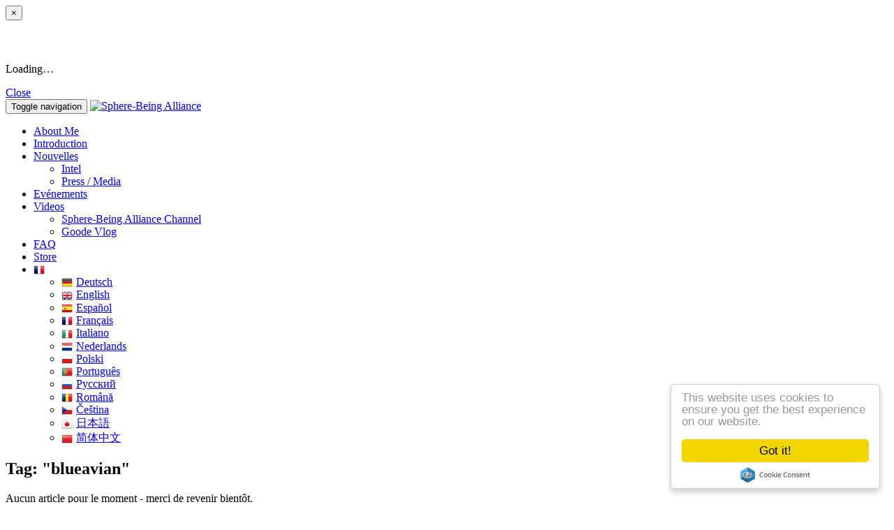

--- FILE ---
content_type: text/html; charset=utf-8
request_url: https://fr.spherebeingalliance.com/blog/tag/blueavian.html
body_size: 9635
content:
<!doctype html>
<html lang="fr">
<head>
<meta charset='utf-8' />
<meta property="twitter:site" name="twitter:site" content="@coreygoode" />
<meta property="fb:app_id" name="fb:app_id" content="1395225660798690" />
<meta property="og:title" name="og:title" content="blueavian" />
<meta property="og:image" name="og:image" content="https://s3.spherebeingalliance.com/e107_media/6670dceeb0/images/cache/sba_logo_transparent_social_profile_d9f878d312e6a524292b6b20ae5ce563_800x0.png" />
<meta name="viewport" content="width=device-width, initial-scale=1.0" />

<title>blueavian - Sphere-Being Alliance</title>

<link rel='apple-touch-icon' href='https://s3.spherebeingalliance.com/e107_media/6670dceeb0/images/cache/sba_logo_social_profile_ffb0eb28f443edf6c4c71eb5af29cc2c_144x144.png' />

<link  rel="stylesheet" media="all" property="stylesheet" type="text/css" href="https://s3.spherebeingalliance.com/e107_web/lib/bootstrap/3.3.7/dist/css/bootstrap.min.css" />
<link  rel="stylesheet" media="all" property="stylesheet" type="text/css" href="https://s3.spherebeingalliance.com/e107_web/lib/font-awesome/4.7.0/css/font-awesome.min.css" />
<link  rel="stylesheet" media="all" property="stylesheet" type="text/css" href="https://s3.spherebeingalliance.com/e107_web/css/e107.css" />

<link  rel="stylesheet" media="all" property="stylesheet" type="text/css" href="https://s3.spherebeingalliance.com/e107_web/js/bootstrap-notify/css/bootstrap-notify.css" />
<link  rel="stylesheet" media="all" property="stylesheet" type="text/css" href="https://s3.spherebeingalliance.com/e107_web/js/core/all.jquery.css" />

<link  rel="stylesheet" media="all" property="stylesheet" type="text/css" href="https://s3.spherebeingalliance.com/e107_plugins/social/css/fontello.css" />
<link  rel="stylesheet" media="all" property="stylesheet" type="text/css" href="https://s3.spherebeingalliance.com/e107_plugins/social/css/social.css" />
<link  rel="stylesheet" media="all" property="stylesheet" type="text/css" href="https://s3.spherebeingalliance.com/e107_plugins/linkwords/linkwords.css" />
<link  rel="stylesheet" media="all" property="stylesheet" type="text/css" href="https://s3.spherebeingalliance.com/e107_plugins/multilan/multilan.css" />

<link id="stylesheet-sba-style" rel="stylesheet" media="all" property="stylesheet" type="text/css" href="https://s3.spherebeingalliance.com/e107_themes/sba/style.css" />

<style rel="stylesheet" type="text/css" property="stylesheet">
	/* Gallery CSS */
	.thumbnails .span2:nth-child(6n+1) {
	margin-left:0;
	}


	a.e-wysiwyg-toggle { margin-top:5px }
	.mce-tinymce.mce-fullscreen {   z-index: 1050;  !important }
</style>

<script type="text/javascript" src="https://s3.spherebeingalliance.com/e107_web/lib/jquery/2.2.4/dist/jquery.min.js"></script>

<script type="text/javascript" src="https://s3.spherebeingalliance.com/e107_plugins/cookie_consent/js/cookie_consent.js"></script>

<!-- Start Alexa Certify Javascript -->
<script type="text/javascript">
_atrk_opts = { atrk_acct:"Xzi4m1aQibl04B", domain:"spherebeingalliance.com",dynamic: true};
(function() { var as = document.createElement('script'); as.type = 'text/javascript'; as.async = true; as.src = "https://d31qbv1cthcecs.cloudfront.net/atrk.js"; var s = document.getElementsByTagName('script')[0];s.parentNode.insertBefore(as, s); })();
</script>
<!-- End Alexa Certify Javascript -->

<link rel='alternate' type='application/rss+xml' title='Sphere-Being Alliance News' href='https://fr.spherebeingalliance.com/feed/news/rss/' />
<link rel='alternate' type='application/atom+xml' title='Sphere-Being Alliance News' href='https://fr.spherebeingalliance.com/feed/news/atom/' />
<link rel='icon' href='/e107_themes/sba/favicon.ico' type='image/x-icon' />
<link rel='shortcut icon' href='/e107_themes/sba/favicon.ico' type='image/xicon' />
</head>
<body id='layout-jumbotron-sidebar-right' >
<div id="uiModal" class="modal fade" tabindex="-1" role="dialog"  aria-hidden="true">
					<div class="modal-dialog modal-lg">
						<div class="modal-content">
				            <div class="modal-header">
				                <button type="button" class="close" data-dismiss="modal" aria-hidden="true">&times;</button>
				                <h4 class="modal-caption">&nbsp;</h4>
				             </div>
				             <div class="modal-body">
				             <p>Loading…</p>
				             </div>
				             <div class="modal-footer">
				                <a href="#" data-dismiss="modal" class="btn btn-primary">Close</a>
				            </div>
			            </div>
		            </div>
		        </div>
		
<div class="navbar navbar-inverse navbar-fixed-top" role="navigation">
      <div class="container">
        <div class="navbar-header">
          <button type="button" class="navbar-toggle" data-toggle="collapse" data-target=".navbar-collapse">
            <span class="sr-only">Toggle navigation</span>
            <span class="icon-bar"></span>
            <span class="icon-bar"></span>
            <span class="icon-bar"></span>
          </button>
          <a class="navbar-brand" href="https://fr.spherebeingalliance.com/"><img class='img-responsive img-fluid' src='https://s3.spherebeingalliance.com/e107_media/6670dceeb0/images/cache/nav-logo_10a4e61d1c7086b97c608eedfc8ba23d_280x80.png' alt="Sphere-Being Alliance" srcset="https://s3.spherebeingalliance.com/e107_media/6670dceeb0/images/cache/nav-logo_bf329d639d906e567dabd15bdb48cb96_560x160.png 560w" width="280" height="80"  /></a>
        </div>
        <div class="navbar-collapse collapse navbar-right">
        	<ul class="nav navbar-nav nav-main">
	<li>
		<a  role="button" href="https://fr.spherebeingalliance.com/about-me" title="">
		 About Me 
		</a> 
	</li>

	<li>
		<a  role="button" href="https://fr.spherebeingalliance.com/introduction" title="">
		 Introduction 
		</a> 
	</li>

	<li class="dropdown ">
		<a class="dropdown-toggle"  role="button" data-toggle="dropdown" data-target="#" href="https://fr.spherebeingalliance.com/blog" title="">
		 Nouvelles 
		 <span class="caret"></span>
		</a> 
		
		<ul class="dropdown-menu submenu-start submenu-level-1" role="menu" >

			<li role="menuitem" class="link-depth-1">
				<a href="https://fr.spherebeingalliance.com/blog/category/intel.html">Intel</a>
			</li>

			<li role="menuitem" class="link-depth-1">
				<a href="https://fr.spherebeingalliance.com/blog/category/press.html">Press / Media</a>
			</li>
</ul>
	</li>

	<li>
		<a  role="button" href="/events" title="">
		 Evénements 
		</a> 
	</li>

	<li class="dropdown youtube-mycategories">
		<a class="dropdown-toggle"  role="button" data-toggle="dropdown" data-target="#" href="https://fr.spherebeingalliance.com/#" title="">
		 Videos 
		 <span class="caret"></span>
		</a> 
		
		<ul class="dropdown-menu submenu-start submenu-level-1" role="menu" >

			<li role="menuitem" class="link-depth-1">
				<a href="https://fr.spherebeingalliance.com/videos/sba/">Sphere-Being Alliance Channel</a>
			</li>

			<li role="menuitem" class="link-depth-1">
				<a href="https://fr.spherebeingalliance.com/videos/goodevlog/">Goode Vlog</a>
			</li>
</ul>
	</li>

	<li>
		<a  role="button" href="/faqs" title="">
		 FAQ 
		</a> 
	</li>

	<li>
		<a  role="button" href="/store" title="">
		 Store 
		</a> 
	</li>

	<li class="dropdown multilan-language">
		<a class="dropdown-toggle"  role="button" data-toggle="dropdown" data-target="#" href="https://fr.spherebeingalliance.com/#" title="">
		 <i class='multilan flag-fr'></i> 
		 <span class="caret"></span>
		</a> 
		
		<ul class="dropdown-menu submenu-start submenu-level-1" role="menu" >

			<li role="menuitem" class="link-depth-1">
				<a href="https://de.spherebeingalliance.com/blog/tag/blueavian.html"><i class='multilan flag-de'></i>Deutsch</a>
			</li>

			<li role="menuitem" class="link-depth-1">
				<a href="https://www.spherebeingalliance.com/blog/tag/blueavian.html"><i class='multilan flag-en'></i>English</a>
			</li>

			<li role="menuitem" class="link-depth-1">
				<a href="https://es.spherebeingalliance.com/blog/tag/blueavian.html"><i class='multilan flag-es'></i>Español</a>
			</li>

			<li role="menuitem" class="active link-depth-1">
				<a href="https://fr.spherebeingalliance.com/blog/tag/blueavian.html"><i class='multilan flag-fr'></i>Français</a>
			</li>

			<li role="menuitem" class="link-depth-1">
				<a href="https://it.spherebeingalliance.com/blog/tag/blueavian.html"><i class='multilan flag-it'></i>Italiano</a>
			</li>

			<li role="menuitem" class="link-depth-1">
				<a href="https://nl.spherebeingalliance.com/blog/tag/blueavian.html"><i class='multilan flag-nl'></i>Nederlands</a>
			</li>

			<li role="menuitem" class="link-depth-1">
				<a href="https://pl.spherebeingalliance.com/blog/tag/blueavian.html"><i class='multilan flag-pl'></i>Polski</a>
			</li>

			<li role="menuitem" class="link-depth-1">
				<a href="https://pt.spherebeingalliance.com/blog/tag/blueavian.html"><i class='multilan flag-pt'></i>Português</a>
			</li>

			<li role="menuitem" class="link-depth-1">
				<a href="https://ru.spherebeingalliance.com/blog/tag/blueavian.html"><i class='multilan flag-ru'></i>Pусский</a>
			</li>

			<li role="menuitem" class="link-depth-1">
				<a href="https://ro.spherebeingalliance.com/blog/tag/blueavian.html"><i class='multilan flag-ro'></i>Română</a>
			</li>

			<li role="menuitem" class="link-depth-1">
				<a href="https://cs.spherebeingalliance.com/blog/tag/blueavian.html"><i class='multilan flag-cs'></i>Čeština</a>
			</li>

			<li role="menuitem" class="link-depth-1">
				<a href="https://ja.spherebeingalliance.com/blog/tag/blueavian.html"><i class='multilan flag-ja'></i>日本語</a>
			</li>

			<li role="menuitem" class="link-depth-1">
				<a href="https://cn.spherebeingalliance.com/blog/tag/blueavian.html"><i class='multilan flag-cn'></i>简体中文</a>
			</li>
</ul>
	</li>
</ul>
         	
        </div><!--/.navbar-collapse -->
      </div>
    </div>

  
	

	<div class="sba-mini-header blog-tag-blueavian-html">

	</div>
	
	<div class="container sba-container">
	
		<div class="row">
   			<div class="main-content col-xs-12 col-md-8">
   		
				
<noscript><div class='alert alert-block alert-error alert-danger'><strong>This web site requires that javascript be enabled. <a rel='external' href='http://activatejavascript.org'>Click here for instructions.</a>.</strong></div></noscript><div id='uiAlert' class='notifications center'></div><!-- tablestyle: style=default id=news -->

<h2 class="caption">Tag: "blueavian"</h2><div class='news-empty'><div class='alert alert-info'>Aucun article pour le moment - merci de revenir bientôt.</div></div>
	
 			</div>
        	<div id="sidebar" class="col-xs-12 col-md-4">
        	
        	
        		<!-- tablestyle: style=menu id=banner-menu -->

<div class="panel panel-default">
		    <div class="panel-heading">Array</div>
		    <div class="panel-body">
		   <div class='banner-menu text-center'><div class='banner-menu-item'><a class='e-tip' href='/banner.php?3' rel='external' title=""><img class='e-banner img-responsive img-fluid' src='https://s3.spherebeingalliance.com/e107_media/6670dceeb0/images/cache/51rmmtu3xll._sl500__454cfb04d11398d9db30e30833ac410c_200x0.jpg' alt="51rmmTU3XlL._SL500_.jpg" srcset="https://s3.spherebeingalliance.com/e107_media/6670dceeb0/images/cache/51rmmtu3xll._sl500__87e0a82f71c1081b6af1006a6636908c_400x0.jpg 400w" width="200"  /></a><div class='e-banner-description'><a class='e-tip' href='/banner.php?3' rel='external' title="">Available now on Amazon.com</a></div></div></div>
		    </div>
			</div><!-- tablestyle: style=menu id=donate -->

<div class="panel panel-default">
		    <div class="panel-heading">Donation</div>
		    <div class="panel-body">
		   <div class="donate-menu center"><!-- bbcode-html-start --><p>Si vous appr&eacute;ciez ce que vous avez lu, s&rsquo;il vous pla&icirc;t envisagez de faire une petite donation pour aider &agrave; compenser la perte de revenus r&eacute;guliers du fait de la divulgation de ces informations.</p><!-- bbcode-html-end -->
		<form action="https://www.paypal.com/cgi-bin/webscr" method="post" target="_blank">
		<input type="hidden" name="lc" value="fr">
		<input type="hidden" name="cmd" value="_s-xclick">
			<input type="hidden" name="encrypted" value="-----BEGIN [base64]/UY+9IG6fQ7m9VfuTsLm9XuvxxR954FUkD1HkUboKF44o/FbZHqcJVz8hbz/m7j0ipSwWPeZmmkXAO0lhDnkkqFnFf/5MYV+ePVIw28L1z5QgyxbzzwnDBZ8F6ExZSxjO8f+PZbgeooec2ugbQ+5Z4WCBPVIoCYHzELMAkGBSsOAwIaBQAwgZsGCSqGSIb3DQEHATAUBggqhkiG9w0DBwQI8LhWZaR/jiaAeM9zUMaDJhxR0GZ7n2GpQ4EP7e33gP3V7VsG2MHWPn6Nk7ZBLNYfNyQtgpAbMFwsOMXvemHVIEzi/jtuJpR/weJyoRsxw9AZPJB4ahTM/zye9q+/bjoXwGq6gaK9qvUIM5ag8h211iTi8dw4MvU/BaipkM4oc/[base64]/Za+GJ/[base64]/9j/iKG4Thia/[base64]/MA0GCSqGSIb3DQEBAQUABIGABhFnKd5Pfnj94InNdxuOr0PJd0lhDV16b/TV7+px8/tBR1SQhZvhPbvCiIM9GZ4RGwRZ4c4NS4JM8bD8c5q6iiivu8ykXqi7OTPCntuxHuBZ9rypoKXhRsrCK9iwD75lCSoR40eOxVAonMC2tbnR3Nf94JLGKLS/eYmJJLnbjMg=-----END PKCS7-----">
			
			<input type="image" src="https://www.paypal.com/fr_FR/i/btn/btn_donateCC_LG.gif" style="border:0" name="submit" alt="PayPal - The safer, easier way to pay online!">
		<img alt="" src="https://www.paypalobjects.com/en_US/i/scr/pixel.gif" width="1" height="1" style="border:0">
		</form>
	</div>
		    </div>
			</div><!-- tablestyle: style=menu id=news_latest_menu -->

<div class="panel panel-default">
		    <div class="panel-heading">Latest Posts</div>
		    <div class="panel-body">
		   <ul class="news-menu-latest media-list"><li class="media">
<div class="media-left">
    <a href="/blog/163.html">
      <img class="media-object" src="https://s3.spherebeingalliance.com/e107_media/6670dceeb0/images/cache/s1e10_collective_consciousness_and_the_mandela_effect_w_corey_goode_16x9_646bd136c5ede22f84f8ef7316df85f3_80x0.jpg" alt="Buzzsaw with Sean Stone: Collective Consciousness and the Mandela Effect with Corey Goode" width="80">
    </a>
  </div>
  <div class="media-body">
    <h4 class="media-heading"><a style='null' href='/blog/163.html'>Buzzsaw with Sean Stone: Collective Consciousness and the Mandela Effect with Corey Goode</a></h4>
    Season 1, Episode 10
    <div><small class="text-muted"><span data-livestamp="1483992000">09 janv. 2017</span></small></div>
  </div></li>
<li class="media">
<div class="media-left">
    <a href="/blog/les-informations-la-cabale-et-notre-conscience-co-creative-de-groupe.html">
      <img class="media-object" src="https://s3.spherebeingalliance.com/e107_media/6670dceeb0/images/cache/74645247small_c69e82c37a288de569508d522aae11f6_80x0.jpg" alt="Les Informations, la Cabale et notre Conscience co-créative de groupe" width="80">
    </a>
  </div>
  <div class="media-body">
    <h4 class="media-heading"><a style='null' href='/blog/les-informations-la-cabale-et-notre-conscience-co-creative-de-groupe.html'>Les Informations, la Cabale et notre Conscience co-créative de groupe</a></h4>
    La conscience collective est en train de prendre une décision de groupe en ce moment.
    <div><small class="text-muted"><span data-livestamp="1457128860">04 mars 2016</span></small></div>
  </div></li>
<li class="media">
<div class="media-left">
    <a href="/blog/article-sur-les-reunions-recentes-les-intentions-de-lalliance-terrestre-et-lavancement-de-la.html">
      <img class="media-object" src="https://s3.spherebeingalliance.com/e107_media/6670dceeb0/images/cache/kissinger_handcuffs_8a5828efc856969cb478a5158fed2e42_80x0.jpg" alt="Article sur les réunions récentes, les intentions de l’Alliance Terrestre, et l’avancement de la partie 2/3" width="80">
    </a>
  </div>
  <div class="media-body">
    <h4 class="media-heading"><a style='null' href='/blog/article-sur-les-reunions-recentes-les-intentions-de-lalliance-terrestre-et-lavancement-de-la.html'>Article sur les réunions récentes, les intentions de l’Alliance Terrestre, et l’avancement de la partie 2/3</a></h4>
    Mise à jour du 16 octobre 2015
    <div><small class="text-muted"><span data-livestamp="1445003100">16 oct. 2015</span></small></div>
  </div></li>
<li class="media">
<div class="media-left">
    <a href="/blog/corey-goode-and-david-wilcock-on-open-your-mind-radio-28-jun-2015.html">
      <img class="media-object" src="https://s3.spherebeingalliance.com/e107_media/6670dceeb0/images/cache/z_davidwilcock_corey_3280208df891d11e75a3185032f534e3_80x0.jpg" alt="Corey Goode and David Wilcock on Open Your Mind Radio" width="80">
    </a>
  </div>
  <div class="media-body">
    <h4 class="media-heading"><a style='null' href='/blog/corey-goode-and-david-wilcock-on-open-your-mind-radio-28-jun-2015.html'>Corey Goode and David Wilcock on Open Your Mind Radio</a></h4>
    Listen now to their interview
    <div><small class="text-muted"><span data-livestamp="1435533900">28 juin 2015</span></small></div>
  </div></li>
</ul>
		    </div>
			</div><!-- tablestyle: style=menu id=facebook-like-menu -->

<div class="panel panel-default">
		    <div class="panel-heading">Facebook</div>
		    <div class="panel-body">
		   <div style='overflow:hidden'><div class="fb-like" data-href="https://www.facebook.com/CoreyGoodeOfficial/" data-width="350px" data-layout="standard" data-colorscheme="dark" data-action="like" data-show-faces="true" data-share="false"></div></div>
		    </div>
			</div><!-- tablestyle: style=menu id=news-archive-menu -->

<div class="panel panel-default">
		    <div class="panel-heading">LAN_NEWSARCHIVE_MENU_TITLE</div>
		    <div class="panel-body">
		   <ul class="news-archive-menu"><li>
<a class='e-expandit ' href='#news-archive-2017'>2017</a>
<ul id='news-archive-2017' class='news-archive-menu-months' style='display:none'>
<li>
 <a class='e-expandit' href='#news-archive-2017-1'>janvier</a>
 <ul id='news-archive-2017-1' class='news-archive-menu-items' style='display:none'>
 
	<li><a href='/blog/163.html'>Buzzsaw with Sean Stone: Collective Consciousness and the Mandela Effect with Corey Goode</a></li>
</ul></li></ul></li><li>
<a class='e-expandit ' href='#news-archive-2016'>2016</a>
<ul id='news-archive-2016' class='news-archive-menu-months' style='display:none'>
<li>
 <a class='e-expandit' href='#news-archive-2016-3'>mars</a>
 <ul id='news-archive-2016-3' class='news-archive-menu-items' style='display:none'>
 
	<li><a href='/blog/les-informations-la-cabale-et-notre-conscience-co-creative-de-groupe.html'>Les Informations, la Cabale et notre Conscience co-créative de groupe</a></li>
</ul></li></ul></li><li>
<a class='e-expandit ' href='#news-archive-2015'>2015</a>
<ul id='news-archive-2015' class='news-archive-menu-months' style='display:none'>
<li>
 <a class='e-expandit' href='#news-archive-2015-10'>octobre</a>
 <ul id='news-archive-2015-10' class='news-archive-menu-items' style='display:none'>
 
	<li><a href='/blog/article-sur-les-reunions-recentes-les-intentions-de-lalliance-terrestre-et-lavancement-de-la.html'>Article sur les réunions récentes, les intentions de l’Alliance Terrestre, et l’avancement de la partie 2/3</a></li>
</ul></li><li>
 <a class='e-expandit' href='#news-archive-2015-6'>juin</a>
 <ul id='news-archive-2015-6' class='news-archive-menu-items' style='display:none'>
 
	<li><a href='/blog/corey-goode-and-david-wilcock-on-open-your-mind-radio-28-jun-2015.html'>Corey Goode and David Wilcock on Open Your Mind Radio</a></li>
</ul></li></ul></li></ul>
		    </div>
			</div><!-- tablestyle: style=menu id=twitter-menu -->

<div class="panel panel-default">
		    <div class="panel-heading">Twitter</div>
		    <div class="panel-body">
		   <a class="twitter-timeline" data-theme="dark" href="https://twitter.com/coreygoode" data-tweet-limit="7" data-widget-id="585932823665647616" style="height:500px;max-width:100%" data-screen-name="coreygoode" data-chrome="noheader nofooter transparent noscrollbar">Tweets par@coreygoode</a>
		    </div>
			</div><!-- tablestyle: style=menu id=rss_menu -->

<div class="panel panel-default">
		    <div class="panel-heading">S'abonner</div>
		    <div class="panel-body">
		   
			<div>
				<a class='btn btn-sm btn-default'  href='/feed/news/rss/'><i class='fa fa-rss' ><!-- --></i>  RSS</a>
				<a class='btn btn-sm btn-default'  href='/feed/news/atom/'><i class='fa fa-rss' ><!-- --></i>  Atom</a>
			</div>
		    </div>
			</div><!-- tablestyle: style=menu id=cmenu-photo_id -->

<div class="panel panel-default">
		    <div class="panel-heading">À propos de Corey</div>
		    <div class="panel-body">
		   <span class="cpage-menu pull-left" style="padding-right:10px; padding-bottom:2px"><img class='img-responsive img-fluid' src='https://s3.spherebeingalliance.com/e107_media/6670dceeb0/images/cache/corey_goode_516a45de543d18b8867c286e358064fd_98x98.jpg' alt="corey_goode.jpg" srcset="https://s3.spherebeingalliance.com/e107_media/6670dceeb0/images/cache/corey_goode_71451ab0152a939cb88037f0b2c9a83c_392x392.jpg 392w" width="98" height="98"  /></span>
													       <!-- bbcode-html-start --><p>Identifié comme un Intuitif Empathique (<span class="lw-tip e-tip lw-ie lw-1"  title='Intuitive Empath' >IE</span>) ayant des aptitudes de précognition, Corey Goode a été recruté par un des programmes <span class="lw-tip e-tip lw-milab lw-1"  title='MILAB (Military Abduction of a person that indoctrinates and trains them for use in any number of &quot;Black Op&#039;s Programs&quot; - usually beginning at the age of 6 years old or earlier)' >MILAB</span>, dans son enfance à l’âge de 6 ans. Il a été entraîné et a servi dans le programme <span class="lw-tip e-tip lw-milab lw-2"  title='MILAB (Military Abduction of a person that indoctrinates and trains them for use in any number of &quot;Black Op&#039;s Programs&quot; - usually beginning at the age of 6 years old or earlier)' >MILAB</span> de 1976 à 1986 / 87. Vers la fin de cette période, il a été chargé, en tant qu’Intuitif Empathique, d’une mission de soutien pour le Délégué de la Terre (siège tournant partagé par les groupes du gouvernement secret de la terre), dans un Conseil de la Super Fédération d’Extraterrestres de ‘type humain’.</p>
<p><span class="lw-tip e-tip lw-milab lw-3"  title='MILAB (Military Abduction of a person that indoctrinates and trains them for use in any number of &quot;Black Op&#039;s Programs&quot; - usually beginning at the age of 6 years old or earlier)' >MILAB</span> est un terme qui désigne l’enlèvement de personnes par des militaires pour les endoctriner et les entraîner en vue de nombreux programmes militaires ‘black ops’ (opération clandestines).</p><!-- bbcode-html-end -->
													       <div class="text-right"><a class="cpage btn btn-primary btn-cpage " href="/about-me"  title="Lire la suite ...">Lire la suite ...</a></div>
													       
		    </div>
			</div>
        	</div>
      </div>
	
	</div>
    <div class="container sba-container">
           
           
      <div class="row" >
			<div>
				<div class="col-lg-6">
					
				</div>
				<div class="col-lg-6">
					
				</div>
			</div>

			<div>
				<div class="col-sm-12 col-lg-4">
					
				</div>

				<div class="col-sm-12 col-lg-8">
					
				</div>
			</div>

			<div>
				<div class="col-sm-12 col-lg-8">
					
				</div>

				<div class="col-sm-12 col-lg-4">
					
				</div>
			</div>

			<div >
				<div class="col-lg-12">
					
				</div>
			</div>
	 </div>
	 </div>

  <div class="container sba-container">
	
</div> <!-- /container -->

<footer>
	<div class="container footer-row1">
		<div class="row">

			<div class="col-xs-12  col-md-3">
				<h5>Donation</h5>
				<div class="text-center">
		<form action="https://www.paypal.com/cgi-bin/webscr" method="post" target="_blank">
		<input type="hidden" name="lc" value="fr">
		<input type="hidden" name="cmd" value="_s-xclick">
			<input type="hidden" name="encrypted" value="-----BEGIN [base64]/UY+9IG6fQ7m9VfuTsLm9XuvxxR954FUkD1HkUboKF44o/FbZHqcJVz8hbz/m7j0ipSwWPeZmmkXAO0lhDnkkqFnFf/5MYV+ePVIw28L1z5QgyxbzzwnDBZ8F6ExZSxjO8f+PZbgeooec2ugbQ+5Z4WCBPVIoCYHzELMAkGBSsOAwIaBQAwgZsGCSqGSIb3DQEHATAUBggqhkiG9w0DBwQI8LhWZaR/jiaAeM9zUMaDJhxR0GZ7n2GpQ4EP7e33gP3V7VsG2MHWPn6Nk7ZBLNYfNyQtgpAbMFwsOMXvemHVIEzi/jtuJpR/weJyoRsxw9AZPJB4ahTM/zye9q+/bjoXwGq6gaK9qvUIM5ag8h211iTi8dw4MvU/BaipkM4oc/[base64]/Za+GJ/[base64]/9j/iKG4Thia/[base64]/MA0GCSqGSIb3DQEBAQUABIGABhFnKd5Pfnj94InNdxuOr0PJd0lhDV16b/TV7+px8/tBR1SQhZvhPbvCiIM9GZ4RGwRZ4c4NS4JM8bD8c5q6iiivu8ykXqi7OTPCntuxHuBZ9rypoKXhRsrCK9iwD75lCSoR40eOxVAonMC2tbnR3Nf94JLGKLS/eYmJJLnbjMg=-----END PKCS7-----">
			<button data-loading-icon='fa-spinner' data-disable='true' type='submit' name='submit' value='1' id='submit' class='btn-primary btn submit'><span>Donate</span></button>
		<img alt="" src="https://www.paypalobjects.com/en_US/i/scr/pixel.gif" width="1" height="1" style="border:0">
		</form></div>
			</div>

			<div class="col-xs-12  col-md-3">
				<h5>Navigation</h5>
				<ul class='list-unstyled nav-footer row'>
<li class='col-md-4'><a href='/interviews' title="">Interviews</a></li>
<li class='col-md-4'><a href='https://fr.spherebeingalliance.com/contact.php' title="">Contactez-nous</a></li>
<li class='col-md-4'><a href='https://fr.spherebeingalliance.com/privacy-policy' title="">Privacy Policy</a></li>
</ul>

			</div>

			<div class="col-xs-12  col-md-3">
				<h5>Autres sites officiels</h5>
				<a href="https://ascensionworks.tv" target="_blank">Ascension Works TV</a><br />
				<a href="https://disclosurecomics.com/" target="_blank">Ascension Chronicles (Graphic Novel)</a><br />
				<a href="https://coreygoode.com/" target="_blank">CoreyGoode.com</a>
			</div>

			<div class="col-xs-12  col-md-3">
				<h5>Languages</h5>
				<ul class="multilan-nav multilan-nav-footer nav  nav-justified" ><li role='presentation' ><a  href='https://de.spherebeingalliance.com/blog/tag/blueavian.html'>Deutsch</a></li>
<li role='presentation' ><a  href='https://www.spherebeingalliance.com/blog/tag/blueavian.html'>English</a></li>
<li role='presentation' ><a  href='https://es.spherebeingalliance.com/blog/tag/blueavian.html'>Español</a></li>
<li role='presentation'  class="disabled"><a  href='https://fr.spherebeingalliance.com/blog/tag/blueavian.html'>Français</a></li>
<li role='presentation' ><a  href='https://it.spherebeingalliance.com/blog/tag/blueavian.html'>Italiano</a></li>
<li role='presentation' ><a  href='https://nl.spherebeingalliance.com/blog/tag/blueavian.html'>Nederlands</a></li>
<li role='presentation' ><a  href='https://pl.spherebeingalliance.com/blog/tag/blueavian.html'>Polski</a></li>
<li role='presentation' ><a  href='https://pt.spherebeingalliance.com/blog/tag/blueavian.html'>Português</a></li>
<li role='presentation' ><a  href='https://ru.spherebeingalliance.com/blog/tag/blueavian.html'>Pусский</a></li>
<li role='presentation' ><a  href='https://ro.spherebeingalliance.com/blog/tag/blueavian.html'>Română</a></li>
<li role='presentation' ><a  href='https://cs.spherebeingalliance.com/blog/tag/blueavian.html'>Čeština</a></li>
<li role='presentation' ><a  href='https://ja.spherebeingalliance.com/blog/tag/blueavian.html'>日本語</a></li>
<li role='presentation' ><a  href='https://cn.spherebeingalliance.com/blog/tag/blueavian.html'>简体中文</a></li></ul>
			</div>
		</div>

		<hr class="blue" />
	</div>



	<div class="container footer-row2">
		<div class="row">

			<div>
				<div class="col-lg-9 col-xs-12">
					
					&nbsp;
				</div>
				<div class="col-lg-3 text-left col-xs-12">
					<p class="xurl-social-icons hidden-print"><a rel="external" href="/feed" data-tooltip-position="top" class="e-tip social-icon social-rss" title="RSS/Atom Feed"><span class="fa fa-fw fa-rss fa-2x"></span></a>
<a rel="external" href="https://www.facebook.com/CoreyGoodeOfficial" data-tooltip-position="top" class="e-tip social-icon social-facebook" title="Facebook"><span class="fa fa-fw fa-facebook fa-2x"></span></a>
<a rel="external" href="https://twitter.com/coreygoode" data-tooltip-position="top" class="e-tip social-icon social-twitter" title="Twitter"><span class="fa fa-fw fa-twitter fa-2x"></span></a>
<a rel="external" href="https://www.youtube.com/c/SphereBeingAlliance" data-tooltip-position="top" class="e-tip social-icon social-youtube" title="YouTube"><span class="fa fa-fw fa-youtube fa-2x"></span></a>
</p>
					
			<ul class="nav navbar-nav navbar-right dropup">
				<li class="divider-vertical"></li>
				<li class="dropdown">
			
				<a class="dropdown-toggle" href="#" data-toggle="dropdown">Connexion <strong class="caret"></strong></a>
				<div class="dropdown-menu col-sm-12" style="min-width:250px; padding: 15px; padding-bottom: 0px;">
				
						
					
				
				<form method="post" autocomplete="off" onsubmit="hashLoginPassword(this);return true" action="/blog/tag/blueavian.html" accept-charset="UTF-8">
				<p><input class='form-control tbox login user' type='text' name='username' placeholder='Mail : ' required='required' id='username' size='15' value='' maxlength='100' />
</p>
				<p><input class='form-control tbox login pass' type='password' placeholder='Mot de passe' required='required' name='userpass' id='userpass' size='15' value='' maxlength='30' />
</p>


				<div class="form-group"></div>
				<img src='/e107_images/secimg.php?id=1769780148091689600&amp;clr=cccccc' class='icon secure-image' alt='Missing Code' style='max-width:100%' />
				<input type='hidden' name='rand_num' value='1769780148091689600' id='rand-num-1769780148091689600' /><input type='text' name='code_verify' value='' maxlength=20  id='code-verify' class='tbox form-control' size='20' required='required' placeholder='Entrez le code' />
				
				<div class="checkbox">
				
				<label class="string optional" for="autologin"><input style="margin-right: 10px;" type="checkbox" name="autologin" id="autologin" value="1">
				Se souvenir de moi</label>
				</div>
				<input class="btn btn-primary btn-block" type="submit" name="userlogin" id="userlogin" value="Connexion">
				
				
				<a href="https://fr.spherebeingalliance.com/fpw.php" class="btn btn-default btn-sm  btn-block">Mot de passe oublié ?</a>
				<a href="" class="btn btn-default btn-sm  btn-block">Renvoyer le mail d'activation</a>
				<p></p>
				</form>
				</div>
				
				</li>
				
			
			
			</ul>
				</div>
			</div>

			<div>
				<div class="col-xs-12">
					
				</div>
			</div>

			<div>
				<div id="footer-navigation" class="col-xs-12 text-center"></div>

				<div id="sitedisclaimer" class="col-xs-12 text-center">
					<small >Copyright © 2026 James Corey Goode. All Rights Reserved. <br />Site powered by <a class="lw-tip e-tip lw-link e-tip lw-1"  href='http://e107.org'  rel='external' title='e107 Website Content Management System' >e107</a> which is released under the terms of the GNU GPL License.</small>
				</div>
			</div>

		</div>	 <!-- /row -->
	</div> <!-- /container -->
</footer>



<!-- Start Alexa Certify Javascript Fallback -->
<noscript><img src="https://d5nxst8fruw4z.cloudfront.net/atrk.gif?account=Xzi4m1aQibl04B" style="display:none" height="1" width="1" alt="" /></noscript>
<!-- End Alexa Certify Javascript Fallback -->



<script type="text/javascript" src="https://s3.spherebeingalliance.com/e107_web/lib/jquery-once/jquery.once.min.js"></script>
<script type="text/javascript" src="https://s3.spherebeingalliance.com/e107_web/lib/bootstrap/3.3.7/dist/js/bootstrap.min.js"></script>
<script type="text/javascript" src="https://s3.spherebeingalliance.com/e107_web/js/bootstrap-notify/js/bootstrap-notify.js"></script>
<script type="text/javascript" src="https://s3.spherebeingalliance.com/e107_web/js/rate/js/jquery.raty.js"></script>
<script type="text/javascript" src="https://cdnjs.cloudflare.com/ajax/libs/cookieconsent2/1.0.10/cookieconsent.min.js"></script>

<script type="text/javascript" src="https://s3.spherebeingalliance.com/e107_web/js/core/front.jquery.js"></script>
<script type="text/javascript" src="https://s3.spherebeingalliance.com/e107_web/js/core/all.jquery.js"></script>
<script>
var e107 = e107 || {'settings': {}, 'behaviors': {}};
jQuery.extend(e107.settings, {"basePath":"\/","cookie_consent":{"message":"This website uses cookies to ensure you get the best experience on our website","dismiss":"Got it!","learnMore":"More info","link":null,"container":null,"theme":"dark-inline","path":"\/","domain":"spherebeingalliance.com","expiryDays":365,"target":"_self"}});
</script>

<script type="text/javascript">
//<![CDATA[
$('.e-tip').tooltip({container: 'body'})



			window.fbAsyncInit = function() {
	            FB.init({
	            appId      : '1395225660798690',
	            xfbml      : true,
	            version    : 'v2.3'
	            });
			};

			(function(d, s, id){
	            var js, fjs = d.getElementsByTagName(s)[0];
	            if (d.getElementById(id)) {return;}
	            js = d.createElement(s); js.id = id;
	            js.src = '//connect.facebook.net/fr_FR/sdk.js';
	            fjs.parentNode.insertBefore(js, fjs);
	        }(document, 'script', 'facebook-jssdk'));

	        



	!function(d,s,id){var js,fjs=d.getElementsByTagName(s)[0],p=/^http:/.test(d.location)?'http':'https';if(!d.getElementById(id)){js=d.createElement(s);js.id=id;js.src=p+"://platform.twitter.com/widgets.js";fjs.parentNode.insertBefore(js,fjs);}}(document,"script","twitter-wjs");

	
//]]>
</script>
<script type='text/javascript'>
	SyncWithServerTime('', '/', '.spherebeingalliance.com');
</script>

<!-- fce5d47c74899f76221e1dbdbfd307d5 -->

<script defer src="https://static.cloudflareinsights.com/beacon.min.js/vcd15cbe7772f49c399c6a5babf22c1241717689176015" integrity="sha512-ZpsOmlRQV6y907TI0dKBHq9Md29nnaEIPlkf84rnaERnq6zvWvPUqr2ft8M1aS28oN72PdrCzSjY4U6VaAw1EQ==" data-cf-beacon='{"version":"2024.11.0","token":"3ce263ff488c41e195129f9ecdc674ad","r":1,"server_timing":{"name":{"cfCacheStatus":true,"cfEdge":true,"cfExtPri":true,"cfL4":true,"cfOrigin":true,"cfSpeedBrain":true},"location_startswith":null}}' crossorigin="anonymous"></script>
</body>
</html>

--- FILE ---
content_type: text/css
request_url: https://s3.spherebeingalliance.com/e107_plugins/linkwords/linkwords.css
body_size: -338
content:

/* Linkwords */
a.lw-tip    { cursor: help; text-decoration-style:dotted }
span.lw-tip { cursor: help; border-bottom:1px dotted; }
a.lw-link   { cursor: pointer; text-decoration-style:solid }